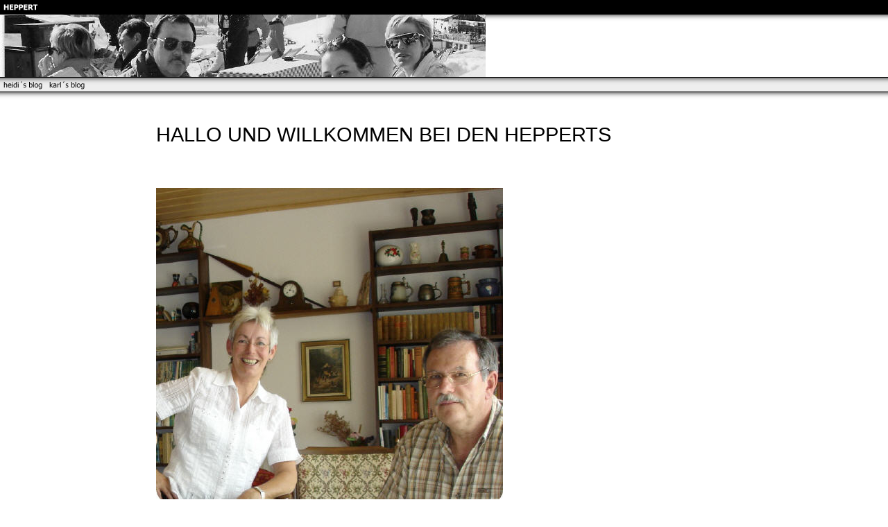

--- FILE ---
content_type: text/css
request_url: http://heppert.de/assets/s.css
body_size: 4971
content:
BODY, HTML {
	font-family : Tahoma, Arial, Helvetica, sans-serif;
	font-size: 9pt;
}

A {
	text-decoration : none;
	font-family : Tahoma, Verdana, Geneva, Arial, Helvetica, sans-serif;
	color: #aa0000;
	font-weight: bold;
}

A:hover {
	text-decoration : underline;
}


P  {
	font-family : Tahoma, Verdana, Arial, Helvetica, sans-serif;
	font-size: 9pt;
	color: #000000;
	font-weight : normal;
	line-height : 14pt;
}

.normal  {
	font-family : Tahoma, Verdana, Arial, Helvetica, sans-serif;
	font-size: 9pt;
	color: #000000;
	font-weight : normal;
}

.header  {
	font-family : Tahoma, Verdana, Arial, Helvetica, sans-serif;
	font-size: 9pt;
	color: #000000;
	font-weight : bold;
}


.grey  {
	font-family : Tahoma, Verdana, Arial, Helvetica, sans-serif;
	font-size: 9pt;
	color: #444444;
	font-weight : normal;
	line-height : 14pt;
}


.headline  {
	font-family : Tahoma, Verdana, Arial, Helvetica, sans-serif;
	font-size: 9pt;
	color: #000000;
	font-weight : bold;
	line-height : 14pt;
}


td.cell  {
	font-family : Tahoma, Verdana, Arial, Helvetica, sans-serif;
	font-size: 9pt;
	color: #000000;
	font-weight : normal;
}

td.cellheader  {
	font-family : Tahoma, Verdana, Arial, Helvetica, sans-serif;
	font-size: 9pt;
	color: #ffffff;
	font-weight : bold;
}

td.cellblack {
	font-family : Tahoma, Verdana, Arial, Helvetica, sans-serif;
	font-size: 9pt;
	color: #000000;
	font-weight : bold;
}


.highlight  {
	color: #000000;
	font-weight : bold;
}


P.sub  {
	font-family : Tahoma, Verdana, Arial, Helvetica, sans-serif;
	font-size: 8pt;
	color: #222222;
	line-height : 10pt;
}


H1  {
	font-family : Tahoma, Geneva, Arial, Helvetica, sans-serif;
	font-size: 22pt;
	color: #000000;
    margin-top : 0pt;
	font-weight : normal;
}


H2  {
	font-family : Tahoma, Verdana, Geneva, Arial, Helvetica, sans-serif;
	font-size: 9pt;
	color: #444444;
    margin-top : 12pt;
    margin-bottom : 0pt;
	font-weight : bold;
}

INPUT.search {
	font-size:8pt;
    font-family : Tahoma, Arial, Helvetica, sans-serif;
	background-Color=#EEEEEE;
	BORDER: #000000 1 solid;
	width: 100px;
}

P.s2d  {
	font-family : Verdana, Arial, Helvetica, sans-serif;
	font-size: 22pt;
	color: #000000;
	font-weight : normal;
	margin-top : 5pt;
	margin-bottom : 5pt;
	line-height: 24pt;
}

P.s2dsmall, a.s2dsmall {
	font-family : Tahoma, Verdana, Arial, Helvetica, sans-serif;
	font-size: 8pt;
	color: #aa0000;
	margin-top : 2pt;
	margin-bottom : 2pt;
	line-height: 10pt;
}


td.s2d {
	font-family : Tahoma, Verdana, Arial, Helvetica, sans-serif;
	font-size: 9pt;
	color: #000000;
	font-weight : normal;
}

INPUT.s2d {
	font-size:9pt;
	font-family : Tahoma, Verdana, Arial, Helvetica, sans-serif;
}

SELECT.s2d {
	font-size:9pt;
	font-family : Tahoma, Verdana, Arial, Helvetica, sans-serif;
	width:160px;
}

a.s2d {
	font-size:9pt;
	text-decoration : none;
	font-family : Tahoma, Verdana, Arial, Helvetica, sans-serif;
	font-weight: bold;
	color: #aa0000;
}

a.s2dsmall, a.s2dinfo  {
	text-decoration:underline;
}

/** F�r Formulare und Shopseiten **/

/* Schriftart f�r Formulartabellen und Formularelemente */
table.formtab td,
table.formtab input,
table.formtab select,
table.formtab textarea {
	font-family : Tahoma, Arial, Helvetica, sans-serif;
	font-size: 9pt;
}

/* Rahmen und Farbe Formularelemente normal */
table.formtab select.tx,
table.formtab input.tx,
table.formtab textarea.tx {
	background-color: #EEEEEE;
	border: 1px solid #b1b1b1;
}

/* Weitere Styledefinitionen f�r Formularelemente */
/* Rahmen und Farbe Formularelemente Highlight */
table.formtab select.txh,
table.formtab input.txh,
table.formtab textarea.txh,
table.formtab td.txh,
table.formtab table.txh {
	border: 1px solid #A70C0C;
	background-color: #F5E5E5;
}

/* Tabellenbreite */
table.pluginwidth {
	width: 500px;
	margin: auto;
}

table.completewidth, td.completewidth {
	width: 100%;
}

/* Breite der Formularfelder */
table.formtab input.tx,
table.formtab input.txh,
table.formtab textarea.tx,
table.formtab textarea.txh {
	width: 250px;
}

/* H�he der Formularfelder */
table.formtab textarea.tx,
table.formtab textarea.txh {
	height: 100px;
}

/* Farbeliche Anzeige von Fehlermeldungen, immer identisch */
table.formtab td.h, p.h {
	color: #A70C0C;
	font-weight: bold;
	text-align: center;
}

/* Focus und Mausover von Formularelementen, immer identisch */
/*
table.formtab textarea:focus,
table.formtab textarea:hover,
table.formtab select:focus,
table.formtab select:hover,
table.formtab input:focus,
table.formtab input:hover {
	background-color: #FFFFFF;
} */

/* Innenabstand von Formularelementen und Tabellenzellen, immer identisch */
table.formtab input,
table.formtab textarea,
table.formtab td {
	padding-left: 3px;
	padding-right: 3px;
	margin: 0px;
}


--- FILE ---
content_type: text/css
request_url: http://heppert.de/assets/ssb.css
body_size: 475
content:
#sidebar {
	width: 150px;
	margin-top: 0px;
	padding: 10px 10px 10px 20px;
	margin: 0px;
}

#sidebar h2 {
	font-size: 10pt;
	color: #000000;
	font-weight : bold;
	margin-top : 2pt;
	margin-bottom : 6pt;
}

#sidebar ul {
	margin: 2px 0px 2px 0px;
	padding: 0px;
}

#sidebar a {
	color: ;
	font-weight : bold;
}


#sidebar li {
	margin: 2px 0px 2px 16px;
	padding: 0px;
	line-height: 150%;
	font-size: 9pt;
}

#sidebar td {
	font-size: 9pt;
}